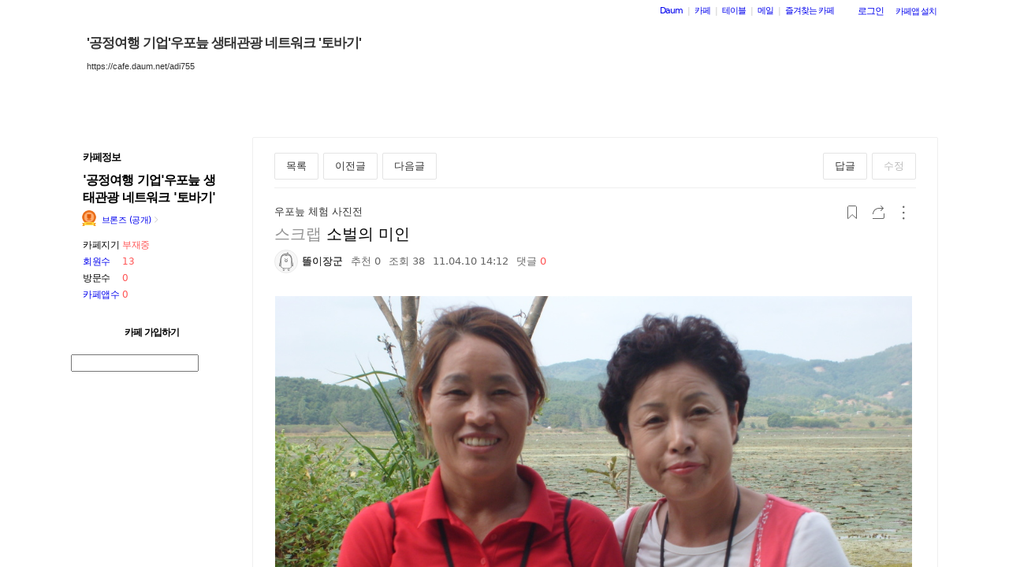

--- FILE ---
content_type: text/javascript
request_url: https://t1.daumcdn.net/mapjsapi/bundle/plusmap/prod/plusmap.view.js
body_size: 18320
content:
(function(){var __webpack_modules__={781:function(t,e,n){var o=n(422),i=.0625;t.exports=function(t){var e=function(e){function n(t){var e={},n=t?t.split(/\.|-|_/):["0","0","0"];return e.info=n.join("."),e.major=n[0]||"0",e.minor=n[1]||"0",e.patch=n[2]||"0",e}return{ua:e=(e||t.navigator.userAgent).toString().toLowerCase(),browser:function(t){var e={},o=/(dolfin)[ \/]([\w.]+)/.exec(t)||/(chrome)[ \/]([\w.]+)/.exec(t)||/(opera)(?:.*version)?[ \/]([\w.]+)/.exec(t)||/(webkit)(?:.*version)?[ \/]([\w.]+)/.exec(t)||/(msie) ([\w.]+)/.exec(t)||t.indexOf("compatible")<0&&/(mozilla)(?:.*? rv:([\w.]+))?/.exec(t)||["","unknown"];return"webkit"===o[1]?o=/(iphone|ipad|ipod)[\S\s]*os ([\w._\-]+) like/.exec(t)||/(android)[ \/]([\w._\-]+);/.exec(t)||[o[0],"safari",o[2]]:"mozilla"===o[1]?/trident/.test(t)?o[1]="msie":o[1]="firefox":/polaris|natebrowser|([010|011|016|017|018|019]{3}\d{3,4}\d{4}$)/.test(t)&&(o[1]="polaris"),e[o[1]]=!0,e.name=o[1],e.version=n(o[2]),e}(e),platform:function(t){return function(t){if(t.match(/linux|windows (nt|98)|macintosh/)&&!t.match(/android|mobile|polaris|lgtelecom|uzard|natebrowser|ktf;|skt;/))return!0;return!1}(t)?"pc":function(t){if(t.match(/ipad/)||t.match(/android/)&&!t.match(/mobi|mini|fennec/))return!0;return!1}(t)?"tablet":function(t){return!!t.match(/ip(hone|od)|android.+mobile|windows (ce|phone)|blackberry|bb10|symbian|webos|firefox.+fennec|opera m(ob|in)i|polaris|iemobile|lgtelecom|nokia|sonyericsson|dolfin|uzard|natebrowser|ktf;|skt;/)}(t)?"mobile":""}(e),os:function(t){var e={},o=/(iphone|ipad|ipod)[\S\s]*os ([\w._\-]+) like/.exec(t)||/(android)[ \/]([\w._\-]+);/.exec(t)||!!/android/.test(t)&&["","android","0.0.0"]||!!/polaris|natebrowser|([010|011|016|017|018|019]{3}\d{3,4}\d{4}$)/.test(t)&&["","polaris","0.0.0"]||/(windows)(?: nt | phone(?: os){0,1} | )([\w._\-]+)/.exec(t)||!!/(windows)/.test(t)&&["","windows","0.0.0"]||/(mac) os x ([\w._\-]+)/.exec(t)||!!/(linux)/.test(t)&&["","linux","0.0.0"]||!!/webos/.test(t)&&["","webos","0.0.0"]||/(bada)[ \/]([\w._\-]+)/.exec(t)||!!/bada/.test(t)&&["","bada","0.0.0"]||!!/(rim|blackberry|bb10)/.test(t)&&["","blackberry","0.0.0"]||["","unknown","0.0.0"];return"iphone"===o[1]||"ipad"===o[1]||"ipod"===o[1]?o[1]="ios":"windows"===o[1]&&"98"===o[2]&&(o[2]="0.98.0"),e[o[1]]=!0,e.name=o[1],e.version=n(o[2]),e}(e),app:function(t){var e={},o=/(crios)[ \/]([\w.]+)/.exec(t)||/(daumapps)[ \/]([\w.]+)/.exec(t)||["",""];return o[1]?(e.isApp=!0,e.name=o[1],e.version=n(o[2])):e.isApp=!1,e}(e)}}(),n=function(){var n=e,o=n.os,i=["firefox","opr","fb_iab"];function a(e){t.location.href=e}function s(t,e,n){var o=(new Date).getTime();return setTimeout((function(){var i=(new Date).getTime();r()&&i-o<t+100&&n(e)}),t)}function r(){for(var t=["hidden","webkitHidden"],e=0,n=t.length;e<n;e++)if("undefined"!==document[t[e]])return!document[t[e]];return!0}function l(t){setTimeout((function(){(function(t){var e=document.createElement("iframe");return e.id=t,e.style.border="none",e.style.width="0",e.style.height="0",e.style.display="none",e.style.overflow="hidden",document.body.appendChild(e),e}("appLauncher")).src=t}),100)}return function(e){var p,c,d,u="function"==typeof e.willInvokeApp?e.willInvokeApp:function(){},h="function"==typeof e.onAppMissing?e.onAppMissing:a,m="function"==typeof e.onUnsupportedEnvironment?e.onUnsupportedEnvironment:function(){};u(),o.android?(c=n.browser.chrome&&+n.browser.version.major>=25,d=new RegExp(i.join("|"),"i"),c&&!d.test(n.ua)&&e.intentURI&&!e.useUrlScheme?function(t){n.browser.chrome?e():setTimeout(e,100);function e(){top.location.href=t}}(e.intentURI):e.storeURL&&(p=e.urlScheme,s(300,e.storeURL,h),l(p))):o.ios&&e.storeURL?function(e,o,i){var a=s(2e3,o,i);parseInt(n.os.version.major,10)<8?function(e){t.addEventListener("pagehide",(function n(){r()&&(clearTimeout(e),t.removeEventListener("pagehide",n))}))}(a):function(t){document.addEventListener("visibilitychange",(function e(){r()&&(clearTimeout(t),document.removeEventListener("visibilitychange",e))}))}(a);parseInt(n.os.version.major,10)>8&&n.os.ios?function(e){t.top.location.href=e}(e):l(e)}(e.urlScheme,e.storeURL,h):setTimeout((function(){m()}),100)}}();function a(e){var n=t.jQuery||t.tjQuery;if(e){var o=Object.prototype.toString.call(e).toLowerCase();if("[object array]"===o||"[object nodelist]"===o||"[object htmlcollection]"===o||n&&e instanceof n)return!0}return!1}function s(t){return t.replace(/\s*((\S+\s*)*)/,"$1").replace(/((\s*\S+)*)\s*/,"$1")}function r(t){return decodeURIComponent(t.replace(/\+/g,"%20"))}var l={isTouch:"ontouchstart"in window,on:function(t,e,n){t&&t.addEventListener?t.addEventListener(e,n,!1):t&&t.attachEvent?t.attachEvent("on"+e,n):t&&(t["on"+e]=n)},off:function(t,e,n){t&&t.removeEventListener?t.removeEventListener(e,n,!1):t&&t.detachEvent?t.detachEvent("on"+e,n):t&&(t["on"+e]=null)},preventDefault:function(t){t.preventDefault?t.preventDefault():t.returnValue=!1},stopPropagation:function(t){t.stopPropagation?t.stopPropagation():t.cancelBubble=!0},onTouch:function(t,e){var n=e.start,o=e.move,i=e.end,a=!1,s=!1,r=this,l=-1,p=-1;t&&(this.on(t,"touchstart",(function(t){r.stopPropagation(t);var e=t.changedTouches[0];l=e.pageX,p=e.pageY,a=!0,n&&"function"==typeof n&&n(t)})),this.on(t,"touchmove",(function(t){r.stopPropagation(t);var e=t.changedTouches[0],n=Math.abs(l-e.pageX),i=Math.abs(p-e.pageY);(n>=10||i>=10)&&(s=!0,o&&"function"==typeof o&&o(t))})),this.on(t,"touchend",(function(t){r.stopPropagation(t),a&&!s?(a=!1,i&&"function"==typeof i&&i(t)):(a=!1,s=!1)})))}},p=function(){function t(t,e){var n,o,i,a,s,r,l={src:"//t1.daumcdn.net/localimg/localimages/07/2012/img/marker_p.png",offsetX:14,offsetY:38,width:40,height:42};for(n=0,o=e.length;n<o;n++)if((i=e[n]).styleid===t){a=i.stylebody[0],s=parseInt(a.shiftX,10),r=parseInt(a.shiftY,10),a.url.indexOf("https://")>-1&&(l.src=a.url,l.offsetX=s<0?-s:s,l.offsetY=r<0?-r:r,l.width=a.width,l.height=a.height);break}return l}return{convertSketchInfoToGraphicInfo:function(t){return[]},convertSymbolInfoToMarkInfo:function(e,n){var o,i,a,s=[];for(o=0,i=e.length;o<i;o++)a=e[o],s.push({content:a.label,clickable:a.isClickable,coordinate:"congnamul",draggable:a.isMove,x:a.x,y:a.y,icon:t(a.styleid,n)});return s},convertV1DataToV3Data:function(t,e){var n;for(n in e)e.hasOwnProperty(n)&&(t[n]=e[n])}}}();var c,d=(c={},{setSource:function(t){for(var e in t)t.hasOwnProperty(e)&&(c[e]=t[e])},getLayout:function(t,e){return o.render(c[t],e)}}),u={PC:"pc",MOBILE:"mobile"},h=function(){var t=new Image(1,1),e="";var n=function(t){return"viewer"===(t=t.toLowerCase())?"plusmap_viewer_click":null},o=function(){return(new Date).getTime()+Math.ceil(2147483647*Math.random())};function i(i,a){var s=n(i),r=o();t.src="https://stlog1-local.kakao.com/logcollector/log/map?type="+s+"&servicefrom="+e+"&click="+a+"&dummy="+r}return{setPlatform:function(t){t===u.PC?e="pc":t===u.MOBILE&&(e="mweb")},sendRoadviewClick:function(){i("viewer","roadview")},sendStoreviewClick:function(){i("viewer","storeview")},sendRouteClick:function(){i("viewer","route")},sendGoToAppClick:function(){i("viewer","gotomap")},sendCallClick:function(){i("viewer","call")},sendLockClick:function(){i("viewer","lock")},sendUnLockClick:function(){i("viewer","unlock")},sendReturnMapClick:function(){i("viewer","returnmap")},sendBigmapClick:function(){i("viewer","bigmap")}}}(),m={PROTOCOL:"https:"===location.protocol?"https:":"http:"};return{userAgent:e,isIE:function(t){return!!e.browser.msie&&(!t||function(t){if(a(t)){for(var n=0,o=t.length;n<o;n++)if(t[n]===e.browser.version.major)return!0}else if(t===e.browser.version.major)return!0;return!1}(t))},isArray:a,trim:s,extend:function(){if(0===arguments.length)return null;var t=Array.prototype.slice.call(arguments),e=t.shift(),n=t.slice(0);if(n.length>=1)for(var o=0,i=n.length;o<i;o++){var a=n[o];for(var s in a)a.hasOwnProperty(s)&&(e[s]=a[s])}return e},hasClass:function(t,e){var n=!1;if(""!==t)for(var o=t.split(" "),i=0,a=o.length;i<a;++i)if(s(o[i])===s(e)){n=!0;break}return n},gotoApp:function(t){if(e.os.android||e.os.ios){t.indexOf("?")>-1?t+="&referer=mplusmapviewer":t+="?referer=mplusmapviewer";n({urlScheme:"daummaps://"+t,intentURI:"intent://"+t+"#Intent;scheme=daummaps;package=net.daum.android.map;end",storeURL:e.os.ios?"http://itunes.apple.com/kr/app/id304608425":"market://details?id=net.daum.android.map",appName:"다음지도앱"})}else alert("지도 어플리케이션을 지원하지 않는 단말입니다.")},decode:r,parseQueryString:function(t){for(var e={},n=t.split("&"),o=null,i=0,a=n.length;i<a;i++){var s=(o=n[i]).indexOf("=");e[r(o.slice(0,s))]=r(o.slice(s+1))}return e},event:l,convertV1toV2:function(t,e){e.markInfo=p.convertSymbolInfoToMarkInfo(e.symbolInfo,e.styleInfo),e.graphicInfo=p.convertSketchInfoToGraphicInfo(e.sketchInfo),e.roadviewInfo=[];var n=e.mapScale>5?80:e.mapScale/i;p.convertV1DataToV3Data(t,{map_type:t.map_type||"TYPE_MAP",map_hybrid:t.map_hybrid||!1,map_level:n>14?n/10:n}),p.convertV1DataToV3Data(e,{mapLevel:n>14?n/10:n,coordinate:"congnamul"}),delete e.symbolInfo,delete e.styleInfo},calibrateV2MapInfoData:function(t){if(t&&(t.coordinate||(t.coordinate=t.version?"wcongnamul":"congnamul"),t.markInfo))for(var e=t.markInfo,n=0;n<e.length;++n){var o=e[n];o.coordinate||(o.coordinate=t.coordinate),o.icon&&o.icon.src&&o.icon.src.indexOf("http://cafeimg.daum-img.net")>-1&&(o.icon.src="//t1.daumcdn.net/localimg/localimages/07/2012/img/marker_p.png",o.icon.offsetX=14,o.icon.offsetY=38,o.icon.width=40,o.icon.height=42)}},getStandMarkerInfo:function(t,e){var n=null,o="",i="",a=e.markInfo&&e.markInfo[0];return a&&"standPlace"===a.markerType?(n=new daum.maps.Coords(a.x,a.y),o=t.confirmid||a.confirmid||"",i=a.content||t.title||""):a&&void 0===a.markerType&&(void 0!==a.isClose&&!a.isClose&&void 0!==a.isDrag&&!a.isDrag||a.infowindow&&/^<strong>.*<\/strong>$/.test(s(a.infowindow.contents)))?(n="congnamul"===a.coordinate?new daum.maps.Congnamul(a.x,a.y).toCoords():new daum.maps.Coords(a.x,a.y),o=t.confirmid||"",i=t.title||""):(n="congnamul"===e.coordinate?new daum.maps.Congnamul(t.mapX,t.mapY).toCoords():new daum.maps.Coords(t.mapX,t.mapY),i=t.title||""),{position:n,confirmId:o,title:i}},template:d,PLATFORM:u,log:h,FLAG:m,DEFAULT_MAP_SCALE:i}}},14:function(t,e,n){var o=n(422);t.exports=function(t,e){var n=e.common;return{MarkInfo:function(){var e="padding:2px 5px 0px 5px;background-color:#fff;border:1px solid #454545;-webkit-border-radius:4px;border-radius:4px;position:absolute;white-space:nowrap;left:18px;top:-32px;font-weight:bold;letter-spacing:-1px;font-family:Gulim,굴림,sans-serif;font-size:12px;max-width:none;",i="padding:2px 5px 0px 5px;background-color:#fff;border:1px solid #454545;-webkit-border-radius:4px;border-radius:4px;position:absolute;white-space:nowrap;left:11px;top:-21px;letter-spacing:-1px;font-family:Gulim,굴림,sans-serif;font-size:12px;max-width:none;",a="padding:2px 5px 0px 5px;background-color:#fff;border:1px solid #454545;-webkit-border-radius:4px;border-radius:4px;position:absolute;white-space:nowrap;left:11px;top:-30px;letter-spacing:-1px;font-family:Gulim,굴림,sans-serif;font-size:12px;max-width:none;",s="left:22px;top:-48px;",r="left:14px;top:-24px;",l={style_infoContents:"position:absolute;white-space:nowrap;letter-spacing:-4px;font-size:0;left:23px;top:-53px;",style_infoContents_cap:"display:inline-block;width:8px;height:21px;overflow:hidden;background-image: url(//t1.daumcdn.net/localimg/localimages/07/2012/attach/pc_img/ico_marker1_150318.png);background-repeat: no-repeat;",style_infoContents_left:"background-position: 0px 0px;",style_infoContents_right:"background-position: -25px 0px;",style_infoContents_content:"display: inline-block; vertical-align: top;height:21px;background-image:url(//t1.daumcdn.net/localimg/localimages/07/2012/attach/pc_img/edit_line.png);background-repeat: repeat-x;",style_markertype_boardPosition:"",style_markertype_contentViewText:"",style_markertype_viewText:"",style_infoContents_v1_placemarker:"left:18px;top:-30px;",style_infoContents_v1_placegraphic:"left:13px;top:-21px;",style_infoContents_v2_placemarker:"left:22px;top:-48px;",style_infoContents_v2_placegraphic:"left:14px;top:-24px;",style_infoContents_legacy:"top:-28px;",style_content_innerContent:"position:relative;vertical-align:top;outline:0;border:0;margin:0;padding:0;",style_content_viewtext:"display:inline-block;letter-spacing:-1px;top:0;margin-top:5px;font-style:normal;font-size: 12px;height:15px;line-height:12px !important;cursor:default;color:#222;",style_content_btncomm:"top: 0;overflow: hidden;text-indent: -9999px;width: 7px;height: 7px;",style_content_btnhide:"display:inline-block;top:0;right:-3px;margin-top: 7px;margin-left: 5px;margin-right:2px;background:url(//t1.daumcdn.net/localimg/localimages/07/2012/attach/pc_img/tool_x.png) no-repeat;cursor: pointer;",style_placemarker_viewtext:"font-weight:bold;",style_placemarker_content_viewtext:'font-size:12px;line-height:13px;font-family:gulim,"굴림", sans-serif;font-weight:bold;',style_placegraphic_content_viewtext:'font-size:11px;line-height:13px;font-family:dotum,"돋움", sans-serif;'},p='<div style="{{style_infoContents}}{{style_markertype_boardPosition}}"><span style="{{style_infoContents_cap}}{{style_infoContents_left}}"></span><span style="{{style_infoContents_content}}"><span style="{{style_content_innerContent}}{{style_content_viewtext}}{{style_markertype_contentViewText}}">{{content}}</span><button style="{{style_content_innerContent}}{{style_content_btncomm}}{{style_content_btnhide}}" class="btn_hide" title="닫기">닫기</button></span><span style="{{style_infoContents_cap}}{{style_infoContents_right}}"></span></div>',c='<div style="{{boardStyle}}">{{content}}</div>';function d(t,n,o){var l="";return t?(l=e,o&&2===o&&(l+=s)):t||n?l=a:(l=i,o&&2===o&&(l+=r)),l}function u(e,i,a,s){var r=null;if(a.infowindow&&a.infowindow.contents){var u=t.createElement("div");/^<strong>.*<\/strong>$/.test(n.trim(a.infowindow.contents))?u.style.margin="2px 20px 5px 5px":u.style.marginRight="15px",u.innerHTML=a.infowindow.contents;var h=new kakao.maps.InfoWindow({position:e.getPosition(),content:u,removable:!0,offset:new kakao.maps.Size(12,0),disableAutoPan:!0});h.open(i,e),r=h}else if(a.content&&""!==a.content||a.label&&""!==a.label){var m=new kakao.maps.Billboard({position:e.getPosition(),xAnchor:0,yAnchor:a.markerType?0:1,zIndex:1e3,clickable:!0,map:i}),f="standPlace"===a.markerType,y=!(!a.label&&""!==a.label),_=t.createElement("div");if(s===n.PLATFORM.PC){var g=n.extend(l,function(t,e,n){var o="",i="",a="";return t?(o=l.style_infoContents_v1_placemarker,n&&2===n&&(o+=l.style_infoContents_v2_placemarker),i=l.style_placemarker_content_viewtext,a=l.style_placemarker_viewtext):t||e?o=l.style_infoContents_legacy:(o=l.style_infoContents_v1_placegraphic,n&&2===n&&(o+=l.style_infoContents_v2_placegraphic),i=l.style_placegraphic_content_viewtext),{style_markertype_boardPosition:o,style_markertype_contentViewText:i,style_markertype_viewText:a}}(f,y,a.version),{content:a.content||a.label});_.innerHTML=o.render(p,g)}else s===n.PLATFORM.MOBILE&&(_.innerHTML=o.render(c,{content:a.content||a.label,boardStyle:d(f,y,a.version)}));m.setContent(_),m.wrapper=_.parentNode,m.setVisible(!0),r=m}return r}function h(t,e,n){this.version=n,this.data=t,this.marker=null,this.board=null,this.platform=e,this.isClick=!0,this.status="open",this.willExecuteEvent={}}return h.prototype={setEventBinder:function(t,e){return t&&"function"==typeof t&&(this.willExecuteEvent.binder=t,this.willExecuteEvent.byRef=e||null,this.willExecuteEvent.isExcute=!1),this._excuteEventBinder(),this},_excuteEventBinder:function(){var t=this.willExecuteEvent;t.binder&&!t.isExcute&&(t.binder.apply(t.byRef,[this.marker,this.board,{isClick:this.isClick,status:this.status}]),t.isExcute=!0)},render:function(t){var e=this.data;return this.version?e.version=this.version:e.version=null,this.marker=function(t,e){var n="congnamul"===t.coordinate?new kakao.maps.Congnamul(t.x,t.y).toCoords():new kakao.maps.Coords(t.x,t.y),o=t.markerImage||t.icon,i={offsetX:o.offsetX<0?-o.offsetX:o.offsetX,offsetY:o.offsetY<0?-o.offsetY:o.offsetY},a=new kakao.maps.Marker({position:n,image:new kakao.maps.MarkerImage((o.url||o.src).replace("http://","https://"),new kakao.maps.Size(o.width,o.height),{offset:new kakao.maps.Point(i.offsetX,i.offsetY),spriteSize:void 0!==o.spriteWidth&&new kakao.maps.Size(o.spriteWidth,o.spriteHeight),spriteOrigin:void 0!==o.spriteOriginX&&new kakao.maps.Point(o.spriteOriginX,o.spriteOriginY)}),map:e});return a.setDraggable(!1),a}(e,t),this.board=u(this.marker,t,e,this.platform),this._excuteEventBinder(),this}},h}(),GraphicInfo:function(){function t(t){var e=t;return e&&n.userAgent.os.android&&parseInt(n.userAgent.browser.version.major,10)<=2&&(e="#ffffff"),e}function e(e,n){var o=function(e){return{strokeWeight:e.strokeWeight,strokeColor:e.strokeColor,strokeOpacity:e.strokeOpacity,strokeStyle:e.strokeStyle||"solid",fillColor:t(e.fillColor||e.fillColor1),fillOpacity:e.fillOpacity||""}}(n.options||n);if("rect"===e||"rectangle"===e)return o.bounds=new kakao.maps.CoordsBounds(new kakao.maps.Coords(n.sPoint.x,n.sPoint.y),new kakao.maps.Coords(n.ePoint.x,n.ePoint.y)),new kakao.maps.Rectangle(o);if("circle"===e||"ellipse"===e)return o.center=o.center=new kakao.maps.Coords(n.sPoint.x+n.ePoint.x>>1,n.sPoint.y+n.ePoint.y>>1),o.rx=.2*Math.abs(n.sPoint.x-n.ePoint.x),o.ry=.2*Math.abs(n.sPoint.y-n.ePoint.y),new kakao.maps.Ellipse(o);if("polyline"===e||"arrow"===e){o.path=[];for(var i,a=0,s=n.points.length;a<s;a++)i=n.points[a],o.path.push(new kakao.maps.Coords(i.x,i.y));return"polyline"===e?(o.startArrow="classic"===n.options.startarrow,o.endArrow="classic"===n.options.endarrow):o.endArrow=!n.options.endArrow||n.options.endArrow,new kakao.maps.Polyline(o)}}function o(t){this.data=t,this.type=t.type.toLowerCase(),this.graphic=null}return o.prototype={render:function(t){return this.graphic=e(this.type,this.data),this.graphic.setMap(t),this}},o}(),RoadviewInfo:function(){var e="roadview",o="storeview",i=new kakao.maps.RoadviewClient;function a(t,i,a,s){var r=a.getPosition(),l=a.getViewpoint(),p={panoId:a.getPanoId(),storeId:s.storeId,panoX:r.getX(),panoY:r.getY(),pan:l.pan,tilt:l.tilt,zoom:l.zoom};p&&(t===e?n.extend(i,{panoId:p.panoId,panoX:p.panoX,panoY:p.panoY,pan:p.pan,tilt:p.tilt,zoom:p.zoom}):t===o&&n.extend(i,{storeId:s.storeId||"",storePanoId:p.panoId,storePanoX:p.panoX,storePanoY:p.panoY,storePan:p.pan,storeTilt:p.tilt,storeZoom:p.zoom}))}function s(t,e){this.platform=e,this.data=t,this.willExecuteEvent={},this.rvObj=null,this.lastRoadviewData={},this.lastStoreviewData={},this.currentViewType=""}return s.prototype={setEventBinder:function(t,e){return t&&"function"==typeof t&&(this.willExecuteEvent.binder=t,this.willExecuteEvent.byRef=e||null,this.willExecuteEvent.isExcute=!1),this._excuteEventBinder(),this},_excuteEventBinder:function(){var t=this.willExecuteEvent;t.binder&&!t.isExcute&&(t.binder.apply(t.byRef,[this.rvObj]),t.isExcute=!0)},render:function(e){return this.rvObj||(this.rvObj=function(e){return new kakao.maps.Roadview(t.getElementById(e))}(e)),this._excuteEventBinder(),this},getCurrentViewType:function(){return this.currentViewType},show:function(t){var n,a,s,r=this.data;try{this.rvObj&&this.rvObj.send("show"),t===e?(r=this.lastRoadviewData.panoId?this.lastRoadviewData:r,n=this.rvObj,a={panoId:r.panoId,panoX:r.panoX,panoY:r.panoY,pan:r.pan,tilt:r.tilt,zoom:r.zoom},s=new kakao.maps.Coords(a.panoX,a.panoY),i.getNearestPanoId(s,50,(function(t){n.setViewpoint({pan:a.pan||0,tilt:a.tilt||0,zoom:a.zoom||0}),n.setPanoId(t,s),n.relayout()})),this.currentViewType=e):t===o&&(r=this.lastStoreviewData.storePanoId?this.lastStoreviewData:r,function(t,e){e.storePanoId?t.setStoreId(e.storeId,e.storePanoId):t.setStoreId(e.storeId),setTimeout((function(){t.setViewpoint({pan:e.storePan,tilt:e.storeTilt,zoom:e.storeZoom})}),300),t&&t.relayout()}(this.rvObj,{storeId:r.storeId,storePanoId:r.storePanoId,storePan:r.storePan,storeTilt:r.storeTilt,storeZoom:r.storeZoom}),this.currentViewType=o)}catch(t){}},hide:function(){var t;(t=this.rvObj)&&t.send("hide");var n=this.currentViewType===e?this.lastRoadviewData:this.lastStoreviewData;a(this.currentViewType,n,this.rvObj,this.data)},saveLastData:function(t){t===e?a(t,this.lastRoadviewData,this.rvObj,this.data):t===o&&a(t,this.lastStoreviewData,this.rvObj,this.data)}},s}()}}},888:function(){null==window.console&&(window.console={log:function(){},assert:function(){},info:function(){},time:function(){},warn:function(){},debug:function(){}})},233:function(){function _typeof(t){return _typeof="function"==typeof Symbol&&"symbol"==typeof Symbol.iterator?function(t){return typeof t}:function(t){return t&&"function"==typeof Symbol&&t.constructor===Symbol&&t!==Symbol.prototype?"symbol":typeof t},_typeof(t)}var JSON;JSON||(JSON={}),function(){"use strict";function f(t){return t<10?"0"+t:t}"function"!=typeof Date.prototype.toJSON&&(Date.prototype.toJSON=function(t){return isFinite(this.valueOf())?this.getUTCFullYear()+"-"+f(this.getUTCMonth()+1)+"-"+f(this.getUTCDate())+"T"+f(this.getUTCHours())+":"+f(this.getUTCMinutes())+":"+f(this.getUTCSeconds())+"Z":null},String.prototype.toJSON=Number.prototype.toJSON=Boolean.prototype.toJSON=function(t){return this.valueOf()});var cx=/[\u0000\u00ad\u0600-\u0604\u070f\u17b4\u17b5\u200c-\u200f\u2028-\u202f\u2060-\u206f\ufeff\ufff0-\uffff]/g,escapable=/[\\\"\x00-\x1f\x7f-\x9f\u00ad\u0600-\u0604\u070f\u17b4\u17b5\u200c-\u200f\u2028-\u202f\u2060-\u206f\ufeff\ufff0-\uffff]/g,gap,indent,meta={"\b":"\\b","\t":"\\t","\n":"\\n","\f":"\\f","\r":"\\r",'"':'\\"',"\\":"\\\\"},rep;function quote(t){return escapable.lastIndex=0,escapable.test(t)?'"'+t.replace(escapable,(function(t){var e=meta[t];return"string"==typeof e?e:"\\u"+("0000"+t.charCodeAt(0).toString(16)).slice(-4)}))+'"':'"'+t+'"'}function str(t,e){var n,o,i,a,s,r=gap,l=e[t];switch(l&&"object"===_typeof(l)&&"function"==typeof l.toJSON&&(l=l.toJSON(t)),"function"==typeof rep&&(l=rep.call(e,t,l)),_typeof(l)){case"string":return quote(l);case"number":return isFinite(l)?String(l):"null";case"boolean":case"null":return String(l);case"object":if(!l)return"null";if(gap+=indent,s=[],"[object Array]"===Object.prototype.toString.apply(l)){for(a=l.length,n=0;n<a;n+=1)s[n]=str(n,l)||"null";return i=0===s.length?"[]":gap?"[\n"+gap+s.join(",\n"+gap)+"\n"+r+"]":"["+s.join(",")+"]",gap=r,i}if(rep&&"object"===_typeof(rep))for(a=rep.length,n=0;n<a;n+=1)"string"==typeof rep[n]&&(i=str(o=rep[n],l))&&s.push(quote(o)+(gap?": ":":")+i);else for(o in l)Object.prototype.hasOwnProperty.call(l,o)&&(i=str(o,l))&&s.push(quote(o)+(gap?": ":":")+i);return i=0===s.length?"{}":gap?"{\n"+gap+s.join(",\n"+gap)+"\n"+r+"}":"{"+s.join(",")+"}",gap=r,i}}"function"!=typeof JSON.stringify&&(JSON.stringify=function(t,e,n){var o;if(gap="",indent="","number"==typeof n)for(o=0;o<n;o+=1)indent+=" ";else"string"==typeof n&&(indent=n);if(rep=e,e&&"function"!=typeof e&&("object"!==_typeof(e)||"number"!=typeof e.length))throw new Error("JSON.stringify");return str("",{"":t})}),"function"!=typeof JSON.parse&&(JSON.parse=function(text,reviver){var j;function walk(t,e){var n,o,i=t[e];if(i&&"object"===_typeof(i))for(n in i)Object.prototype.hasOwnProperty.call(i,n)&&(void 0!==(o=walk(i,n))?i[n]=o:delete i[n]);return reviver.call(t,e,i)}if(text=String(text),cx.lastIndex=0,cx.test(text)&&(text=text.replace(cx,(function(t){return"\\u"+("0000"+t.charCodeAt(0).toString(16)).slice(-4)}))),/^[\],:{}\s]*$/.test(text.replace(/\\(?:["\\\/bfnrt]|u[0-9a-fA-F]{4})/g,"@").replace(/"[^"\\\n\r]*"|true|false|null|-?\d+(?:\.\d*)?(?:[eE][+\-]?\d+)?/g,"]").replace(/(?:^|:|,)(?:\s*\[)+/g,"")))return j=eval("("+text+")"),"function"==typeof reviver?walk({"":j},""):j;throw new SyntaxError("JSON.parse")})}()},422:function(t,e,n){var o,i,a;function s(t){return s="function"==typeof Symbol&&"symbol"==typeof Symbol.iterator?function(t){return typeof t}:function(t){return t&&"function"==typeof Symbol&&t.constructor===Symbol&&t!==Symbol.prototype?"symbol":typeof t},s(t)}a=function(){function t(t){return t.replace(/[\-\[\]{}()*+?.,\\\^$|#\s]/g,"\\$&")}function e(t){this.tail=this.string=t,this.pos=0}function n(t,e){this.view=t,this.parent=e,this.clearCache()}function o(){this.clearCache()}function i(t){for(var e,n=t[3],o=n;(e=t[4])&&e.length;)o=(t=e[e.length-1])[3];return[n,o]}function a(t){function e(t,e,o){if(!n[t]){var i=a(e);n[t]=function(t,e){return i(t,e,o)}}return n[t]}var n={};return function(n,o,a){for(var s,r,l="",p=0,c=t.length;p<c;++p)switch((s=t[p])[0]){case"#":r=a.slice.apply(a,i(s)),l+=n._section(s[1],o,r,e(p,s[4],a));break;case"^":l+=n._inverted(s[1],o,e(p,s[4],a));break;case">":l+=n._partial(s[1],o);break;case"&":l+=n._name(s[1],o);break;case"name":l+=n._escaped(s[1],o);break;case"text":l+=s[1]}return l}}function r(e){if(2!==e.length)throw Error("Invalid tags: "+e.join(" "));return[RegExp(t(e[0])+"\\s*"),RegExp("\\s*"+t(e[1]))]}var l={name:"mustache.js",version:"0.7.0",tags:["{{","}}"]};l.Scanner=e,l.Context=n,l.Writer=o;var p=/\s*/,c=/\s+/,d=/\S/,u=/\s*=/,h=/\s*\}/,m=/#|\^|\/|>|\{|&|=|!/,f=Array.isArray||function(t){return"[object Array]"===Object.prototype.toString.call(t)},y={"&":"&amp;","<":"&lt;",">":"&gt;",'"':"&quot;","'":"&#39;","/":"&#x2F;"};l.escape=function(t){return String(t).replace(/[&<>"'\/]/g,(function(t){return y[t]}))},e.prototype.eos=function(){return""===this.tail},e.prototype.scan=function(t){return(t=this.tail.match(t))&&0===t.index?(this.tail=this.tail.substring(t[0].length),this.pos+=t[0].length,t[0]):""},e.prototype.scanUntil=function(t){var e=this.tail.search(t);switch(e){case-1:t=this.tail,this.pos+=this.tail.length,this.tail="";break;case 0:t="";break;default:t=this.tail.substring(0,e),this.tail=this.tail.substring(e),this.pos+=e}return t},n.make=function(t){return t instanceof n?t:new n(t)},n.prototype.clearCache=function(){this._cache={}},n.prototype.push=function(t){return new n(t,this)},n.prototype.lookup=function(t){if(!(i=this._cache[t])){if("."===t)i=this.view;else for(var e=this;e;){if(0<t.indexOf("."))for(var n=t.split("."),o=0,i=e.view;i&&o<n.length;)i=i[n[o++]];else i=e.view[t];if(null!=i)break;e=e.parent}this._cache[t]=i}return"function"==typeof i&&(i=i.call(this.view)),i},o.prototype.clearCache=function(){this._cache={},this._partialCache={}},o.prototype.compile=function(t,e){return this._compile(this._cache,t,t,e)},o.prototype.compilePartial=function(t,e,n){return this._compile(this._partialCache,t,e,n)},o.prototype.render=function(t,e,n){return this.compile(t)(e,n)},o.prototype._compile=function(t,e,o,i){if(!t[e]){var s=a(i=l.parse(o,i)),r=this;t[e]=function(t,e){if(e)if("function"==typeof e)r._loadPartial=e;else for(var i in e)r.compilePartial(i,e[i]);return s(r,n.make(t),o)}}return t[e]},o.prototype._section=function(t,e,n,o){switch(s(t=e.lookup(t))){case"object":if(f(t)){n="";for(var i=0,a=t.length;i<a;++i)n+=o(this,e.push(t[i]));return n}return t?o(this,e.push(t)):"";case"function":var r=this;return t.call(e.view,n,(function(t){return r.render(t,e)}))||"";default:if(t)return o(this,e)}return""},o.prototype._inverted=function(t,e,n){return!(t=e.lookup(t))||f(t)&&0===t.length?n(this,e):""},o.prototype._partial=function(t,e){!(t in this._partialCache)&&this._loadPartial&&this.compilePartial(t,this._loadPartial(t));var n=this._partialCache[t];return n?n(e):""},o.prototype._name=function(t,e){var n=e.lookup(t);return"function"==typeof n&&(n=n.call(e.view)),null==n?"":String(n)},o.prototype._escaped=function(t,e){return l.escape(this._name(t,e))},l.parse=function(n,o){for(var i,a,s,f=r(o=o||l.tags),y=new e(n),_=[],g=[],v=!1,w=!1;!y.eos();){if(i=y.pos,s=y.scanUntil(f[0]))for(var x=0,b=s.length;x<b;++x)if(a=s.charAt(x),RegExp.prototype.test.call(d,a)?w=!0:g.push(_.length),_.push(["text",a,i,i+1]),i+=1,"\n"===a){if(v&&!w)for(;g.length;)_.splice(g.pop(),1);else g=[];w=v=!1}if(i=y.pos,!y.scan(f[0]))break;if(v=!0,a=y.scan(m)||"name",y.scan(p),"="===a?(s=y.scanUntil(u),y.scan(u),y.scanUntil(f[1])):"{"===a?(s=RegExp("\\s*"+t("}"+o[1])),s=y.scanUntil(s),y.scan(h),y.scanUntil(f[1]),a="&"):s=y.scanUntil(f[1]),!y.scan(f[1]))throw Error("Unclosed tag at "+y.pos);_.push([a,s,i,y.pos]),"name"!==a&&"{"!==a&&"&"!==a||(w=!0),"="===a&&(f=r(o=s.split(c)))}var k;for(y=0;y<_.length;++y)f=_[y],k&&"text"===k[0]&&"text"===f[0]?(k[1]+=f[1],k[3]=f[3],_.splice(y--,1)):k=f;for(v=k=[],f=[],g=0;g<_.length;++g)switch((y=_[g])[0]){case"#":case"^":y[4]=[],f.push(y),v.push(y),v=y[4];break;case"/":if(0===f.length)throw Error("Unopened section: "+y[1]);if((v=f.pop())[1]!==y[1])throw Error("Unclosed section: "+v[1]);v=0<f.length?f[f.length-1][4]:k;break;default:v.push(y)}if(v=f.pop())throw Error("Unclosed section: "+v[1]);return k};var _=new o;return l.clearCache=function(){return _.clearCache()},l.compile=function(t,e){return _.compile(t,e)},l.compilePartial=function(t,e,n){return _.compilePartial(t,e,n)},l.render=function(t,e,n){return _.render(t,e,n)},l.to_html=function(t,e,n,o){if(t=l.render(t,e,n),"function"!=typeof o)return t;o(t)},l}(),t.exports?t.exports=a:void 0===(i="function"==typeof(o=a)?o.call(e,n,e,t):o)||(t.exports=i)},495:function(t){t.exports=function(t,e,n){var o=n.common,i=n.RenderModule,a=300,s=234,r=new Map,l={style_cont_plusmap:'position:relative;padding:35px 0 30px;border-top:1px solid #e8e8e8;border-bottom:1px solid #e8e8e8;text-align:center;font-family:"맑은고딕", Malgun Gothic, sans-serif;color:#222;',style_cont_plusmap_noborder:'position:relative;padding:35px 0 30px;border-top:0 none;border-bottom:0 none;text-align:center;font-family:"맑은고딕", Malgun Gothic, sans-serif;color:#222;',style_access_text:"display:inline-block;overflow:hidden;position:absolute;left:-9999px;width:1px;height:1px;text-indent:-9999px;font-size:0;line-height:0;opacity:0;",style_tit_store:"font-weight:bold;font-size:24px;line-height:26px;",style_desc_store:"padding-top:14px !important;margin:0;font-size:12px;line-height:20px;letter-spacing:-1px;",style_list_plusmap:"width:215px;padding:20px 0 0 0;margin:0 auto;list-style:none;",style_list_plusmap_li:"display:inline-block;padding:0 15px 0 0 !important;margin:0;position:static;text-indent: 0px",style_list_plusmap_li_lst:"padding:0;text-indent: 0px",style_ico_comm_r1:"overflow:hidden;font-size:0;line-height:0;text-indent:-9999px;background:url("+o.FLAG.PROTOCOL+"//t1.daumcdn.net/localimg/localimages/07/postcode/2015/mobile/m320/ico_comm_05.png) no-repeat 0 0;",style_ico_comm_r1_5:"overflow:hidden;font-size:0;line-height:0;text-indent:-9999px;background:url("+o.FLAG.PROTOCOL+"//t1.daumcdn.net/localimg/localimages/07/postcode/2015/mobile/m480/ico_comm_05.png) no-repeat 0 0;-webkit-background-size:230px 280px;background-size:230px 280px;",style_ico_comm_r2:"overflow:hidden;font-size:0;line-height:0;text-indent:-9999px;background:url("+o.FLAG.PROTOCOL+"//t1.daumcdn.net/localimg/localimages/07/postcode/2015/mobile/m640/ico_comm_05.png) no-repeat 0 0;-webkit-background-size:230px 280px;background-size:230px 280px;",style_link_comm_r1:"overflow:hidden;border:0 none;padding:0;margin:0;background:url("+o.FLAG.PROTOCOL+"//t1.daumcdn.net/localimg/localimages/07/postcode/2015/mobile/m320/ico_comm_05.png) no-repeat 0 0;outline:none;-webkit-tap-highlight-color:rgba(0,0,0,0);",style_link_comm_r1_5:"overflow:hidden;border:0 none;padding:0;margin:0;background:url("+o.FLAG.PROTOCOL+"//t1.daumcdn.net/localimg/localimages/07/postcode/2015/mobile/m480/ico_comm_05.png) no-repeat 0 0;-webkit-background-size:230px 280px;background-size:230px 280px;outline:none;-webkit-tap-highlight-color:rgba(0,0,0,0);",style_link_comm_r2:"overflow:hidden;border:0 none;padding:0;margin:0;background:url("+o.FLAG.PROTOCOL+"//t1.daumcdn.net/localimg/localimages/07/postcode/2015/mobile/m640/ico_comm_05.png) no-repeat 0 0;-webkit-background-size:230px 280px;background-size:230px 280px;outline:none;-webkit-tap-highlight-color:rgba(0,0,0,0);",style_link_call:"display:inline-block;width:54px;height:54px;background-position:0 0;",style_link_search:"display:inline-block;width:54px;height:54px;background-position:-58px 0;",style_link_map:"display:inline-block;width:54px;height:54px;background-position:-116px 0;",style_link_map_ios:"display:inline-block;width:54px;height:54px;background-position:-116px 0;",style_section_map:"position:relative;width:"+a+"px;height:"+s+"px;margin:32px auto 0;",style_mr_wrap:"z-index:1;width:300px;height:234px;",style_btn_roadview:"display:none;position:absolute;top:67px;left:9px;width:50px;height:50px;border:0 none;background-position:0 -170px;z-index:10;cursor:pointer;outline:none;",style_btn_roadview_alone:"display:none;position:absolute;top:9px;left:9px;width:50px;height:50px;border:0 none;background-position:0 -170px;z-index:10;cursor:pointer;outline:none;",style_btn_storeview:"display:none;position:absolute;top:9px;left:9px;width:50px;height:50px;border:0 none;background-position:-60px -170px;z-index:10;cursor:pointer;outline:none;",style_btn_returnmap:"display:none;position:absolute;left:9px;width:50px;height:50px;border:0 none;background-position:-121px -170px;z-index:10;cursor:pointer;outline:none;",style_btn_lock:"display:none;position:absolute;top:13px;right:13px;width:42px;height:42px;border:0 none;z-index:10;border-radius:2px;cursor:pointer;outline:none;",style_btn_lock_r1:"background:url("+o.FLAG.PROTOCOL+"//t1.daumcdn.net/localimg/localimages/07/postcode/320/bt_unlock.png) no-repeat 0 0;",style_btn_lock_r1_5:"background:url("+o.FLAG.PROTOCOL+"//t1.daumcdn.net/localimg/localimages/07/postcode/480/bt_unlock.png) no-repeat 0 0;-webkit-background-size:42px 42px;background-size:42px 42px;",style_btn_lock_r2:"background:url("+o.FLAG.PROTOCOL+"//t1.daumcdn.net/localimg/localimages/07/postcode/640/bt_unlock.png) no-repeat 0 0;-webkit-background-size:42px 42px;background-size:42px 42px;",style_btn_unlock:"display:block;position:absolute;top:13px;right:13px;width:42px;height:42px;border:0 none;z-index:10;border-radius:2px;cursor:pointer;outline:none;-webkit-transition:box-shadow .4s;transition:box-shadow .4s;",style_btn_unlock_r1:"background:url("+o.FLAG.PROTOCOL+"//t1.daumcdn.net/localimg/localimages/07/postcode/320/bt_lock.png) no-repeat 0 0;",style_btn_unlock_r1_5:"background:url("+o.FLAG.PROTOCOL+"//t1.daumcdn.net/localimg/localimages/07/postcode/480/bt_lock.png) no-repeat 0 0;-webkit-background-size:42px 42px;background-size:42px 42px;",style_btn_unlock_r2:"background:url("+o.FLAG.PROTOCOL+"//t1.daumcdn.net/localimg/localimages/07/postcode/640/bt_lock.png) no-repeat 0 0;-webkit-background-size:42px 42px;background-size:42px 42px;",style_ico_lock:"z-index:4;display:none;position:absolute;top:50%;left:50%;width:106px;height:106px;margin:-53px 0 0 -53px;background-position:-120px -60px;opacity:0;-webkit-transition:opacity ease;",style_ico_unlock:"z-index:4;display:none;position:absolute;top:50%;left:50%;width:106px;height:106px;margin:-53px 0 0 -53px;background-position:0 -60px;opacity:0;-webkit-transition:opacity ease;",style_frame_g:"display:block;position:absolute;background-color:#000;opacity:0.1;z-index:2;",style_frame_g_t:"left:0;top:0;width:100%;height:1px;",style_frame_g_l:"left:0;top:0;width:1px;height:100%;",style_frame_g_r:"right:0;top:0;width:1px;height:100%;",style_frame_g_b:"left:0;bottom:0;width:100%;height:1px;",style_mapview:"width:300px;height:234px;",style_roadview:"display:none;width:300px;height:234px",style_map_cover:"display:block;position:absolute;top:0;left:0;width:100%;height:100%;background-color:#fff;opacity:0;z-index:3"};o.template.setSource({mview:'<div id="mviewer_{{viewerIndex}}" style="{{style_cont_plusmap}}"><strong style="{{style_tit_store}}">{{#name}}{{name}}{{/name}}{{^name}}{{address}}{{/name}}</strong>{{#isAddressOrTel}}<p style="{{style_desc_store}}">{{#tel}}<span style="{{style_access_text}}">, 전화번호:</span>{{tel}}{{/tel}}{{#isAddressAndTel}}<br>{{/isAddressAndTel}}{{#name}}<span style="{{style_access_text}}">,주소:</span>{{address}}{{/name}}</p>{{/isAddressOrTel}}{{^isLegacy}}<ul style="{{style_list_plusmap}}">{{#buttonList}}<li style="{{style_list_plusmap_li}}{{#isLastButton}}{{style_list_plusmap_li_lst}}{{/isLastButton}}"><button id="m{{buttonType}}Link_{{viewerIndex}}" style="{{style_link_comm}}{{buttonStyle}}"><span style="{{style_access_text}}">{{buttonText}}</span></button></li>{{/buttonList}}</ul>{{/isLegacy}}{{#isMapMode}}<div style="{{style_section_map}}" aria-hidden="true"><div style="{{style_mr_wrap}}"><div id="mmapview_{{viewerIndex}}" style="{{style_mapview}}"></div><div id="mroadview_{{viewerIndex}}" style="{{style_roadview}}"></div></div><span id="mmapCover_{{viewerIndex}}" style={{style_map_cover}}></span>{{#hasRoadview}}<button type="button" id="mroadviewBtn_{{viewerIndex}}" style="{{style_ico_comm}}{{style_btn_roadview}}">로드뷰 보기</button>{{/hasRoadview}}{{#hasStoreview}}<button type="button" id="mstoreviewBtn_{{viewerIndex}}" style="{{style_ico_comm}}{{style_btn_storeview}}">스토어뷰 보기</button>{{/hasStoreview}}<button type="button" id="mreturnMapBtn_{{viewerIndex}}" style="{{style_ico_comm}}{{style_btn_returnmap}}">지도로 돌아가기</button><button type="button" id="mlockBtn_{{viewerIndex}}" style="{{style_ico_comm}}{{style_btn_lock}}">지도 잠금하기</button><button type="button" id="munlockBtn_{{viewerIndex}}" style="{{style_ico_comm}}{{style_btn_unlock}}">지도 잠금 해제하기</button><span id="munlockSplash_{{viewerIndex}}" style="{{style_ico_comm}}{{style_ico_unlock}}">지도 잠금 해제됨</span><span id="mlockSplash_{{viewerIndex}}" style="{{style_ico_comm}}{{style_ico_lock}}">지도 잠금</span><span style="{{style_frame_g}}{{style_frame_g_t}}"></span><span style="{{style_frame_g}}{{style_frame_g_l}}"></span><span style="{{style_frame_g}}{{style_frame_g_r}}"></span><span style="{{style_frame_g}}{{style_frame_g_b}}"></span></div>{{/isMapMode}}</div>'}),o.log.setPlatform(o.PLATFORM.MOBILE);var p={getButtonLit:function(t,e){for(var n=["call","search","map"],i=[],a=0,s=n.length;a<s;a++){var r=n[a];"call"===r?t&&i.push({isLastButton:!1,buttonType:r,buttonText:""!==o.trim(e)?e+"에 전화걸기":"전화걸기",buttonStyle:l.style_link_call}):"search"===r?i.push({isLastButton:!1,buttonType:r,buttonText:"지도앱에서 길찾기",buttonStyle:l.style_link_search}):"map"===r&&i.push({isLastButton:!0,buttonType:r,buttonText:"지도앱에서 보기",buttonStyle:o.userAgent.os.ios?l.style_link_map_ios:l.style_link_map})}return i},getStyleSurfixByRatio:function(){var t=function(){if("android"===o.userAgent.os.name&&1===window.devicePixelRatio){var t=parseInt(window.outerHeight,10)/parseInt(window.innerHeight,10),e=2;return t>=1.5&&t<2?e=1.5:t>=3&&t<4&&(e=3),e}return window.devicePixelRatio}();return t>=2?"r2":t>=1.5?"r1_5":"r1"},toggleMapView:function(t,n){var o=e.getElementById("mmapview_"+n),i=e.getElementById("mroadview_"+n);"show"===t?(o.style.display="block",i.style.display="none"):"hide"===t&&(o.style.display="none",i.style.display="block")}};function c(){this.isInit=!1,this.viewerIndex=-1,this.container=null,this.mapData=null,this.mapInfo=null,this.mapObj=null,this.rvModule=null,this.hasRoadview=!1,this.hasStoreview=!1,this.currentView="map",this.mapCenter=null,this.isLegacy=!1,this.bindLinkBtnEvent=function(){var t=this,n=o.trim(this.mapData.addr||"").replace("undefined ","");n=encodeURIComponent(n)||"";var i=e.getElementById("mcallLink_"+this.viewerIndex),a=e.getElementById("msearchLink_"+this.viewerIndex),s=e.getElementById("mmapLink_"+this.viewerIndex),r=o.getStandMarkerInfo(this.mapData,this.mapInfo),l=encodeURIComponent(r.title),p=r.position;i&&o.event.on(i,"click",(function(e){o.log.sendCallClick(),o.isIE(["6","7","8","9","10","11"])?(o.event.preventDefault(e),alert("전화기능을 지원하지 않는 단말입니다.")):location.href="tel:"+t.mapData.tel})),o.event.on(a,"click",(function(t){o.log.sendRouteClick();var e=p.toLatLng(),i=e.getLat()+","+e.getLng();if(o.userAgent.os.ios)o.gotoApp("route?ep="+i);else if(o.userAgent.os.android){var a=l||n,s=r.confirmId||"";o.gotoApp("open?page=routeSearch&ename="+a+"&eid="+s+"&ep="+i)}else alert("지도 어플리케이션을 지원하지 않는 단말입니다.");o.event.stopPropagation(t)})),o.event.on(s,"click",(function(t){o.log.sendGoToAppClick();var e=r.confirmId;if(e&&""!==e&&"0"!==e&&0!==e)o.gotoApp("place?id="+e);else{var n=p.toLatLng();o.gotoApp("look?p="+n.getLat()+","+n.getLng())}o.event.stopPropagation(t)}))},this.makeBasicMapWithCallback=function(t){var n=e.getElementById("mmapview_"+this.viewerIndex);if(n&&0!==n.length){var o=this.mapCenter="congnamul"===this.mapInfo.coordinate?new kakao.maps.Congnamul(this.mapData.mapX,this.mapData.mapY).toCoords():new kakao.maps.Coords(this.mapData.mapX,this.mapData.mapY);if(this.mapObj=new kakao.maps.Map(n,{center:o,mapTypeId:"TYPE_SKYVIEW"===this.mapData.map_type?kakao.maps.MapTypeId.HYBRID:kakao.maps.MapTypeId.ROADMAP,level:this.mapData.map_level,scale:!1,scrollwheel:!0}),this.mapObj.setCopyrightPosition({top:5,left:5}),t&&"function"==typeof t){var i=this;setTimeout((function(){t.call(i),i.mapObj.relayout()}),15)}}},this.bindMapBtnEvent=function(){var t=e.getElementById("munlockBtn_"+this.viewerIndex),n=e.getElementById("mlockBtn_"+this.viewerIndex),i=e.getElementById("mreturnMapBtn_"+this.viewerIndex),a=e.getElementById("mroadviewBtn_"+this.viewerIndex),s=e.getElementById("mstoreviewBtn_"+this.viewerIndex),r=e.getElementById("mmapCover_"+this.viewerIndex),l=e.getElementById("munlockSplash_"+this.viewerIndex),c=e.getElementById("mlockSplash_"+this.viewerIndex),d=this;if(t&&n){var u=!0;o.event.on(t,"click",(function(e){"block"===t.style.display&&u&&(o.log.sendUnLockClick(),u=!1,l.style.display="block",setTimeout((function(){l.style.webkitTransitionDuration=".1s",l.style.opacity=1,setTimeout((function(){l.style.webkitTransitionDuration=".3s",l.style.opacity=0,setTimeout((function(){l.style.display="none",r.style.display="none",t.style.display="none",n.style.display="block"}),100)}),400)}),150))})),o.event.on(n,"click",(function(e){"block"!==n.style.display||u||(o.log.sendLockClick(),u=!0,c.style.display="block",setTimeout((function(){c.style.webkitTransitionDuration=".1s",c.style.opacity=1,setTimeout((function(){c.style.webkitTransitionDuration=".3s",c.style.opacity=0,setTimeout((function(){c.style.display="none",r.style.display="block",t.style.display="block",n.style.display="none"}),100)}),400)}),150))}));var h=!1,m=null,f=null,y=!1;o.event.onTouch(r,{start:function(t){var e=t.touches[0]||null;e&&(m=e.pageX||e.clientX,f=e.pageY||e.clientY+document.body.scrollTop),h=!1},move:function(t){var e=t.touches[0]||null;if(e&&null!==m&&null!==f){var n=e.pageX||e.clientX,o=e.pageY||e.clientY+document.body.scrollTop;(Math.abs(n-m)>10||Math.abs(o-f)>10)&&(h=!0)}else h=!1},end:function(){h||null===m||null===f||(h=!1,y||(y=!0,t.style.boxShadow="1px 1px 6px 3px rgba(13,139,252,1), -1px -1px 6px 3px rgba(13,139,252,1)",setTimeout((function(){t.style.boxShadow="1px 1px 6px 3px rgba(13,139,252,0), -1px -1px 6px 3px rgba(13,139,252,0)",setTimeout((function(){y=!1}),450)}),450))),m=null,f=null}})}(this.hasRoadview||this.hasStoreview)&&(d.hasRoadview&&a&&(a.style.display="block"),d.hasStoreview&&s&&(s.style.display="block"),i&&o.event.on(i,"click",(function(t){o.log.sendReturnMapClick(),p.toggleMapView("show",d.viewerIndex),d.rvModule.hide(),d.mapObj.relayout(),i.style.display="none",d.hasRoadview&&(a.style.display="block"),d.hasStoreview&&(s.style.display="block"),d.currentView="map"})),a&&o.event.on(a,"click",(function(t){o.log.sendRoadviewClick(),p.toggleMapView("hide",d.viewerIndex),a.style.display="none",i.style.display="block",i.style.top=a.style.top,d.hasStoreview&&(s.style.display="block",d.rvModule.saveLastData("storeview")),d.rvModule.show("roadview"),d.currentView="roadview"})),s&&o.event.on(s,"click",(function(t){o.log.sendStoreviewClick(),p.toggleMapView("hide",d.viewerIndex),s.style.display="none",i.style.display="block",i.style.top=s.style.top,d.hasRoadview&&(a.style.display="block",d.rvModule.saveLastData("roadview")),d.rvModule.show("storeview"),d.currentView="storeview"})))}}return c.prototype={init:function(t,e){this.viewerIndex=t,this.container=e,this.mapData=o.parseQueryString(this.container.getAttribute("data-mapdata")||"");try{this.mapInfo=JSON.parse(this.mapData.mapInfo)}catch(t){try{this.mapData.mapInfo=this.mapData.mapInfo.replace(/:\s*undefined/gm,':""'),this.mapInfo=JSON.parse(this.mapData.mapInfo)}catch(t){return this}}return null===this.mapInfo||(this.isLegacy=this.mapData.hasOwnProperty("isScroll")||this.mapData.hasOwnProperty("userWidth"),this.mapInfo&&this.mapInfo.symbolInfo?o.convertV1toV2(this.mapData,this.mapInfo):o.calibrateV2MapInfoData(this.mapInfo),this.isInit=!0),this},mapRelayout:function(){this.mapObj&&(this.mapObj.relayout(),this.mapObj.setCenter(this.mapCenter))},clear:function(){var t=this.container;if(r.has(t)){var e=r.get(t);t&&e.isDone&&(t.setAttribute("data-done",!1),t.style.cssText="",t.innerHTML="")}},render:function(n){if(this.isInit&&this.container){var a=this.mapData,s=this.mapInfo,r=4===("string"==typeof this.mapData.idx?parseInt(this.mapData.idx,10):this.mapData.idx),c=o.trim(a.title||""),d=o.trim(a.addr||"").replace("undefined ",""),u=o.trim(a.tel||""),h=""!==u,m=p.getButtonLit(h,c),f=null,y=null,_=n.showOuterLine;if(r?(f={isMapMode:!1,viewerIndex:this.viewerIndex,name:c,address:d,tel:u,isAddressOrTel:""!==u||""!==d&&""!==c,isAddressAndTel:""!==u&&""!==d,buttonList:m,isLegacy:this.isLegacy},f=o.extend(f,l,{style_cont_plusmap:l["style_cont_plusmap"+(_?"":"_noborder")],style_ico_comm:l["style_ico_comm_"+p.getStyleSurfixByRatio()],style_link_comm:l["style_link_comm_"+p.getStyleSurfixByRatio()]}),y=o.template.getLayout("mview",f),this.container.innerHTML=y):(this.hasRoadview=!!(this.mapInfo.roadviewInfo&&this.mapInfo.roadviewInfo[0]&&this.mapInfo.roadviewInfo[0].panoId),this.hasStoreview=!1,f={isMapMode:!0,viewerIndex:this.viewerIndex,name:c,address:d,tel:u,isAddressOrTel:""!==u||""!==d&&""!==c,isAddressAndTel:""!==u&&""!==d,buttonList:m,isLegacy:this.isLegacy,hasRoadview:this.hasRoadview,hasStoreview:this.hasStoreview},f=o.extend(f,l,{style_cont_plusmap:l["style_cont_plusmap"+(_?"":"_noborder")],style_ico_comm:l["style_ico_comm_"+p.getStyleSurfixByRatio()],style_link_comm:l["style_link_comm_"+p.getStyleSurfixByRatio()],style_btn_roadview:this.hasRoadview&&!this.hasStoreview?l.style_btn_roadview_alone:l.style_btn_roadview,style_btn_lock:l.style_btn_lock+l["style_btn_lock_"+p.getStyleSurfixByRatio()],style_btn_unlock:l.style_btn_unlock+l["style_btn_unlock_"+p.getStyleSurfixByRatio()]}),y=o.template.getLayout("mview",f),this.container.innerHTML=y,this.makeBasicMapWithCallback((function(){var t=0,n=0,a=s.graphicInfo;if(a&&a[0])for(t=0,n=a.length;t<n;t++)new i.GraphicInfo(a[t]).render(this.mapObj);var r=s.markInfo;if(r&&r[0])for(t=0,n=r.length;t<n;t++)new i.MarkInfo(r[t],o.PLATFORM.MOBILE,s.version).render(this.mapObj).setEventBinder((function(t,e,n){kakao.maps.event.addListener(t,"click",(function(){n.isClick?e&&e instanceof kakao.maps.Billboard?e.getVisible()?(e.setVisible(!1),n.status="close"):(e.setPosition(t.getPosition()),e.setVisible(!0),n.status="open"):e.getMap()?(e.close(),n.status="close"):(e.setPosition(t.getPosition()),e.open(t.getMap(),t),n.status="open"):n.isClick=!0}))}));if(this.hasRoadview||this.hasStoreview){var l=s.roadviewInfo[0],p=this.mapInfo.markInfo&&this.mapInfo.markInfo[0];l.panoX||(l.panoX="standPlace"===p.markerType?p.x:this.mapData.mapX,l.panoY="standPlace"===p.markerType?p.y:this.mapData.mapY),this.rvModule=new i.RoadviewInfo(l,o.PLATFORM.MOBILE).render("mroadview_"+this.viewerIndex),this.hasStoreview&&this.rvModule.setEventBinder((function(t){if(this.hasStoreview){var n=t.getBridge(),o=e.getElementById("mreturnMapBtn_"+this.viewerIndex),i=e.getElementById("mroadviewBtn_"+this.viewerIndex),a=e.getElementById("mstoreviewBtn_"+this.viewerIndex),s=e.getElementById("mlockBtn_"+this.viewerIndex),r=this;n.showMinimap=function(){"storeview"===r.rvModule.getCurrentViewType()&&(o&&(o.style.display="none"),a&&(a.style.display="none"),r.hasRoadview&&i&&(i.style.display="none"),s&&(s.style.display="none"))},n.hideMinimap=function(){"storeview"===r.rvModule.getCurrentViewType()&&(o&&(o.style.display="block"),a&&(a.style.display="none"),r.hasRoadview&&i&&(i.style.display="block"),s&&(s.style.display="block"))}}}),this)}}))),this.mapObj&&this.mapObj.relayout(),this.bindMapBtnEvent(),this.isLegacy||this.bindLinkBtnEvent(),t&&t.plusmap_view_test){var g=document.createElement("div");g.style.cssText="position:absolute;left:0;top:0;background-color:#f00;color:#fff;z-index:999999;font-size:12px;line-height:15px;",g.innerHTML="TEST",document.getElementById("mviewer_"+this.viewerIndex).appendChild(g)}}}},{_init:function(e){for(var i=0,a=(e=o.isArray(e)?e:[e]).length;i<a;i++){var s=e[i];!s||!s.getAttribute||s.getAttribute("data-done")&&"false"!==s.getAttribute("data-done")||r.has(s)||r.set(s,{node:s,isDone:!1,viewer:(new c).init(i+n.worldIndex,s)})}return t&&t.plusmap_view_test&&(window.viewerInfoTable=r),this},render:function(t){return r.forEach((function(e){e.isDone||((t=t||{}).showOuterLine="boolean"!=typeof t.showOuterLine||t.showOuterLine,e.node.setAttribute("data-done",!0),e.viewer.render(t),e.isDone=!0)})),this},mapRelayout:function(){return r.forEach((function(t){t.isDone&&t.viewer.mapRelayout()})),this},clear:function(){return r.forEach((function(t){t.viewer&&(t.viewer.clear(),t.viewer=null),t.isDone=!1})),r.clear(),this}}}},337:function(t){t.exports=function(t,e,n){var o=n.common,i=n.RenderModule,a=["주소","전화번호","길찾기","크게보기","스토어뷰 보기","로드뷰 보기"],s=69,r=2,l=2,p=490,c=362,d=370,u=70,h=new Map,m={style_title:"padding:0 !important;margin:0 !important;",style_text_mode:"border: 0 none !important;",style_bg_comm:"background:url(//t1.daumcdn.net/localimg/localimages/07/postcode/2015/pc/bg_textview.png) no-repeat 0 0;",style_ico_comm:"overflow:hidden;font-size:0;line-height:0;background:url(//t1.daumcdn.net/localimg/localimages/07/postcode/2015/pc/ico_comm_150122.png) no-repeat 0 0;text-indent:-9999px;",style_btn_comm:"overflow:hidden;font-size:0;line-height:0;background:url(//t1.daumcdn.net/localimg/localimages/07/postcode/2015/pc/btn_comm.png) no-repeat 0 0;text-indent:-9999px;",style_cont_plusmap:"position:relative;margin:0 auto;",style_plusmap_head:"position:relative;height:70px;border:1px solid #e5e5e5;border-bottom:0 none;",style_tit_store:"display:block;padding:17px 0 0 21px !important;margin-right:100px;font-weight:bold;font-size:14px !important;line-height:15px !important;white-space:nowrap;overflow:hidden;text-overflow:ellipsis;color:#222;",style_desc_store:"display:block;padding:8px 0 0 21px !important;margin-right:100px;font-size:12px !important;line-height:13px !important;font-weight:normal;white-space:nowrap;overflow:hidden;text-overflow:ellipsis;color:#222;",style_line1_tit_store:"padding-top:27px !important;",style_line1_desc_store:"display:none;",style_link_search:"color:#333;position:absolute;top:26px;right:20px;width:45px;height:18px;padding-left:23px;font-weight:bold;font-size:14px;line-height:18px !important;text-decoration:none;background-position:0 2px;text-indent:0;",style_btn_expand:"position:absolute;bottom:8px;right:8px;width:44px;height:45px;background-position:0 0;z-index:10;outline:none;cursor:pointer;border: 0 none;",style_btn_storeview:"display:none;position:absolute;bottom:30px;left:8px;width:44px;height:45px;background-position:0 -50px;z-index:10;outline:none;cursor:pointer;",style_btn_roadview:"display:none;position:absolute;bottom:30px;left:8px;width:44px;height:45px;background-position:0 -100px;z-index:10;outline:none;cursor:pointer;",style_btn_storeview_on:"display:block;position:absolute;bottom:30px;left:8px;width:44px;height:45px;background-position:0 -50px;z-index:10;outline:none;cursor:pointer;",style_btn_roadview_on:"display:block;position:absolute;bottom:30px;left:8px;width:44px;height:45px;background-position:0 -100px;z-index:10;outline:none;cursor:pointer;",style_img_logo:"position:absolute;bottom:8px;left:8px;width:47px;height:18px;background-position:0 -25px;z-index:2;",style_frame_g:"display:block;position:absolute;background-color:#000;opacity:0.1;filter:alpha(opacity=10)",style_cont_type1:"overflow:hidden;background-color:#fff;",style_section_map:"position:relative;z-index:1;border:1px solid #e5e5e5;",style_section_map_rv:"position:relative;z-index:1;border:1px solid #e5e5e5;border-bottom:0 none;",style_section_road:"position:relative;z-index:1;border:1px solid #e5e5e5;border-top:0 none;",style_cont_type3:"width:370px;",style_cont_type3_plusmap_head:"border:0 none;height:70px;",style_cont_type3_tit_store:"padding-left:61px !important;",style_cont_type3_desc_store:"padding-left:61px !important;",style_cont_type3_ico_local:"position:absolute;top:19px;left:30px;width:20px;height:30px;background-position:0 -50px;",style_type_mini_frame_g:"z-index:2",style_access:"display: block;overflow: hidden;position: absolute;left: -9999px;width: 1px;height: 1px;font-size: 0;line-height: 0;text-indent: -9999px;",style_txt_bar:"display:inline-block;width:1px;height:11px;margin:0 10px;background-position: 0 -80px"};o.template.setSource({pview:'<div id="pviewer_{{viewerIndex}}" style="{{style_cont_plusmap}} {{#isMapMode}}{{style_cont_type1}}{{/isMapMode}}{{^isMapMode}}{{style_cont_type3}}{{/isMapMode}}"><div style="{{style_plusmap_head}}{{^isMapMode}}{{style_bg_comm}}{{style_text_mode}}{{/isMapMode}}">{{^isMapMode}}<span style="{{style_ico_comm}}{{style_cont_type3_ico_local}}"></span>{{/isMapMode}}<h1 style="{{style_title}}"><strong style="{{style_tit_store}}{{#isLine1}}{{style_line1_tit_store}}{{/isLine1}}{{^isMapMode}}{{style_cont_type3_tit_store}}{{/isMapMode}}">{{#name}}{{name}}{{/name}}{{^name}}{{address}}{{/name}}</strong></h1><h2 style="{{style_title}}"><p style="{{style_desc_store}}{{#isLine1}}{{style_line1_desc_store}}{{/isLine1}}{{^isMapMode}}{{style_cont_type3_desc_store}}{{/isMapMode}}">{{#tel}}<span style="{{style_access}}">, {{ACC_TEL_TEXT}}:</span>{{tel}}{{/tel}}{{#isBar}}<span style="{{style_ico_comm}}{{style_txt_bar}}"></span>{{/isBar}}{{#name}}<span style="{{style_access}}">,{{ACC_ADDR_TEXT}}:</span>{{address}}{{/name}}</p></h2>{{^isLegacy}}<a href="javascript:;" id="plinkBtn_{{viewerIndex}}" style="{{style_ico_comm}}{{style_link_search}}">{{ACC_ROUTE_BTN_TEXT}}</a><form name="form_routesearch_{{viewerIndex}}" id="prouteSearchForm_{{viewerIndex}}" action="" target="_blank" method="get"><input type="hidden" name="eName" /><input type="hidden" name="eX" /><input type="hidden" name="eY" /></form>{{/isLegacy}}</div>{{#isMapMode}}<div style="{{style_plusmap_body}}" aria-hidden="true"><div style="{{style_section_map}}" class="{{#isViewSectionRoadview}} with_rv{{/isViewSectionRoadview}}"><div id="pmapview_{{viewerIndex}}"></div><button type="button" id="pexpandBtn_{{viewerIndex}}" style="{{style_btn_comm}}{{style_btn_expand}}">{{ACC_BIG_BTN_TEXT}}</button><form name="form_expand" id="pexpandForm_{{viewerIndex}}" action="" target="_blank" method="post"><input type="hidden" name="mapJson" /></form></div>{{#isViewSectionRoadview}}<div style="{{style_section_road}}" id="proadviewSection_{{viewerIndex}}" class="{{#hasRoadview}} rv_on{{/hasRoadview}}{{#hasStoreview}} sv_on{{/hasStoreview}}"><div id="proadview_{{viewerIndex}}"></div><button type="button" style="{{style_btn_comm}}{{style_btn_storeview}}" class="{{#isRoadviewStart}} on{{/isRoadviewStart}}">{{ACC_STORE_BTN_TEXT}}</button><button type="button" style="{{style_btn_comm}}{{style_btn_roadview}}" class="{{#isStoreviewStart}} on{{/isStoreviewStart}}">{{ACC_ROAD_BTN_TEXT}}</button></div>{{/isViewSectionRoadview}}</div>{{/isMapMode}}</div>'}),o.log.setPlatform(o.PLATFORM.PC);var f={getMapJson:function(t,e){var n=o.extend({},e);if(n.graphicInfo&&o.isArray(n.graphicInfo))var i=n.graphicInfo.map((function(t){return"arrow"===t.type&&t.options.endArrow&&(t.options.startarrow="none",t.options.endarrow="classic",t.type="polyline",delete t.options.endArrow),t}));if(n.graphicInfo=i,n.markInfo&&o.isArray(n.markInfo))var a=n.markInfo.map((function(t){return t.coordinate||(t.coordinate="wcongnamul"),t}));n.markInfo=a;var s=o.extend({},n,{map_type:t.map_type,map_hybrid:t.map_hybrid});return JSON.stringify(s)}};function y(){this.isInit=!1,this.viewerIndex=-1,this.isLegacy=!1,this.container=null,this.mapData=null,this.mapInfo=null,this.mapObj=null,this.mapCenter=null,this.setRouteButton=function(){var t=e.getElementById("prouteSearchForm_"+this.viewerIndex);if(t){var n=o.getStandMarkerInfo(this.mapData,this.mapInfo),i=o.trim(this.mapData.addr||"").replace("undefined ",""),a=n.title||i||"";t.eName.value=a,t.eX.value=n.position.getX(),t.eY.value=n.position.getY()}},this.setBigMapButton=function(){var t=e.getElementById("pexpandForm_"+this.viewerIndex);t&&(t.mapJson.value=encodeURIComponent(f.getMapJson(this.mapData,this.mapInfo)))},this.resizeContainer=function(t,e){this.container.style.width=(t.width||(e?d:p))+"px",this.container.style.height=(t.height||(e?u:c))+"px"},this.makeBasicMapWithCallback=function(t){var n=e.getElementById("pmapview_"+this.viewerIndex);if(n&&0!==n.length){n.style.width=parseInt(this.mapData.mapWidth,10)-r+"px",n.style.height=parseInt(this.mapData.mapHeight,10)-s-l+"px";var o=this.mapCenter="congnamul"===this.mapInfo.coordinate?new daum.maps.Congnamul(this.mapData.mapX,this.mapData.mapY).toCoords():new daum.maps.Coords(this.mapData.mapX,this.mapData.mapY);if(this.mapObj=new daum.maps.Map(n,{center:o,mapTypeId:"TYPE_SKYVIEW"===this.mapData.map_type?daum.maps.MapTypeId.HYBRID:daum.maps.MapTypeId.ROADMAP,level:this.mapData.map_level,scale:!1,scrollwheel:!0}),t&&"function"==typeof t){var i=this;setTimeout((function(){t.call(i),i.mapObj.relayout()}),15)}}}}return y.prototype={init:function(t,e){this.viewerIndex=t,this.container=e,this.mapData=o.parseQueryString(this.container.getAttribute("data-mapdata")||"");try{this.mapInfo=JSON.parse(this.mapData.mapInfo)}catch(t){try{this.mapData.mapInfo=this.mapData.mapInfo.replace(/:\s*undefined/gm,':""'),this.mapInfo=JSON.parse(this.mapData.mapInfo)}catch(t){return this}}return void 0===this.mapInfo||null===this.mapInfo||(this.isLegacy=this.mapData.hasOwnProperty("isScroll")||this.mapData.hasOwnProperty("userWidth"),this.mapInfo&&this.mapInfo.symbolInfo?o.convertV1toV2(this.mapData,this.mapInfo):o.calibrateV2MapInfoData(this.mapInfo),this.isInit=!0),this},mapRelayout:function(){this.mapObj&&(this.mapObj.relayout(),this.mapObj.setCenter(this.mapCenter))},clear:function(){var t=this.container;if(h.has(t)){var e=h.get(t);t&&e.isDone&&(t.setAttribute("data-done",!1),t.style.cssText="",t.innerHTML="")}},render:function(){if(this.isInit){var n=this,s=4===("string"==typeof this.mapData.idx?parseInt(this.mapData.idx,10):this.mapData.idx),l="",p=o.extend({},{ACC_ADDR_TEXT:a[0],ACC_TEL_TEXT:a[1],ACC_ROUTE_BTN_TEXT:a[2],ACC_BIG_BTN_TEXT:a[3],ACC_STORE_BTN_TEXT:a[4],ACC_ROAD_BTN_TEXT:a[5]}),c=o.trim(this.mapData.title||""),h=o.trim(this.mapData.addr||"").replace("undefined ",""),f=o.trim(this.mapData.tel||"");if(s)this.resizeContainer({width:d,height:u}),o.extend(p,m,{}),o.extend(p,p,{isMapMode:!1,viewerIndex:this.viewerIndex,name:c,address:h,tel:f,isBar:c&&h&&f,isLine1:!c&&!f,isLegacy:this.isLegacy}),l=o.template.getLayout("pview",p),this.container.innerHTML=l;else{var y=!!(this.mapInfo.roadviewInfo&&this.mapInfo.roadviewInfo[0]&&this.mapInfo.roadviewInfo[0].panoId),_=!1,g=y;o.isIE("6")&&(y=!1,_=!1),this.resizeContainer({width:this.mapData.mapWidth,height:this.mapData.mapHeight}),o.extend(p,m,{}),o.extend(p,p,{isMapMode:!0,viewerIndex:this.viewerIndex,name:c,address:h,tel:f,isBar:c&&h&&f,isLine1:!c&&!f,hasRoadview:y,hasStoreview:_,isRoadviewStart:g,isStoreviewStart:!1,isViewSectionRoadview:y||_,isLegacy:this.isLegacy}),l=o.template.getLayout("pview",p),this.container.innerHTML=l,this.makeBasicMapWithCallback((function(){var t=null,a=0,s=0,l=this.mapInfo.graphicInfo;if(l&&l[0])for(a=0,s=l.length;a<s;a++)new i.GraphicInfo(l[a]).render(this.mapObj);var p=this.mapInfo.markInfo;if(p&&p[0])for(a=0,s=p.length;a<s;a++)new i.MarkInfo(p[a],o.PLATFORM.PC,this.mapInfo.version).render(this.mapObj).setEventBinder((function(t,e,n){kakao.maps.event.addListener(t,"click",(function(){n.isClick?e&&e instanceof kakao.maps.Billboard?e.getVisible()?(e.setVisible(!1),n.status="close"):(e.setPosition(t.getPosition()),e.setVisible(!0),n.status="open"):e.getMap()?(e.close(),n.status="close"):(e.setPosition(t.getPosition()),e.open(t.getMap(),t),n.status="open"):n.isClick=!0,daum.maps.event.preventMap()})),daum.maps.event.addListener(t,"dragstart",(function(){n.isClick=!1,"open"===n.status&&(e&&e instanceof daum.maps.Billboard?e.setVisible(!1):e.close())})),daum.maps.event.addListener(t,"dragend",(function(){n.isClick=!1,"open"===n.status&&(e&&e instanceof daum.maps.Billboard?(e.setPosition(t.getPosition()),e.setVisible(!0)):(e.setPosition(t.getPosition()),e.open(t.getMap(),t)))})),e&&o.event.on(e.wrapper,"click",(function(t){var i=t.target;o.hasClass(i.className,"btn_hide")&&"open"===n.status&&(e&&e instanceof daum.maps.Billboard?e.setVisible(!1):e.close(),n.status="close")}))}));(y||_)&&setTimeout((function(){var a=n.mapInfo.roadviewInfo[0],s=e.getElementById("proadview_"+n.viewerIndex),l=parseInt(a.width,10)-r,p=Math.max(300,parseInt(a.height,10));s.style.width=l+"px",s.style.height=p+"px",n.resizeContainer({width:parseInt(n.mapData.mapWidth,10),height:parseInt(n.mapData.mapHeight,10)+p});var c=n.mapInfo.markInfo&&n.mapInfo.markInfo[0];a.panoX||(a.panoX="standPlace"===c.markerType?c.x:n.mapData.mapX,a.panoY="standPlace"===c.markerType?c.y:n.mapData.mapY),t=new i.RoadviewInfo(a,o.PLATFORM.PC).render("proadview_"+n.viewerIndex),g&&t.show("roadview")}),250)}))}this.setBigMapButton();var v=e.getElementById("pexpandBtn_"+this.viewerIndex);if(o.event.on(v,"click",(function(t){var i=e.getElementById("pexpandForm_"+n.viewerIndex);i&&(o.log.sendBigmapClick(),i.action="https://map.kakao.com/",i.submit())})),!this.isLegacy){this.setRouteButton();var w=e.getElementById("plinkBtn_"+this.viewerIndex);o.event.on(w,"click",(function(t){var i=e.getElementById("prouteSearchForm_"+n.viewerIndex);i&&(o.log.sendRouteClick(),i.action="https://map.kakao.com/",i.submit())}))}if(t&&t.plusmap_view_test){var x=document.createElement("div");x.style.cssText="position:absolute;left:0;top:0;background-color:#f00;color:#fff;z-index:999999;font-size:12px;line-height:15px;",x.innerHTML="TEST",document.getElementById("pviewer_"+this.viewerIndex).appendChild(x)}}}},{_init:function(e){for(var i=0,a=(e=o.isArray(e)?e:[e]).length;i<a;i++){var s=e[i];!s||!s.getAttribute||s.getAttribute("data-done")&&"false"!==s.getAttribute("data-done")||h.has(s)||h.set(s,{node:s,isDone:!1,viewer:(new y).init(i+n.worldIndex,s)})}return t&&t.plusmap_view_test&&(window.viewerInfoTable=h),this},render:function(t){return h.forEach((function(e){e.isDone||(t=t||{},e.node.setAttribute("data-done",!0),e.viewer.render(t),e.isDone=!0)})),this},mapRelayout:function(){return h.forEach((function(t){t.isDone&&t.viewer.mapRelayout()})),this},clear:function(){return h.forEach((function(t){t.viewer&&(t.viewer.clear(),t.viewer=null),t.isDone=!1})),h.clear(),this}}}},613:function(t,e,n){var o=n(781),i=n(14),a=n(495),s=n(337);t.exports=function(t,e){var n=null,r=[],l={worldIndex:0},p=l.common=o(t),c=(l.RenderModule=i(e,l),l.mobile=a(t,e,l)),d=l.pc=s(t,e,l);return{init:function(t,e){return e?(e,"pc"===e?n=d._init(t):"mobile"===e&&(n=c._init(t))):n="pc"===p.userAgent.platform?d._init(t):c._init(t),r.push(n),l.worldIndex+=1e3,n},render:function(t){for(var e=0;e<r.length;++e){r[e].render(t)}},mapRelayout:function(){for(var t=0;t<r.length;++t){r[t].mapRelayout()}},clearAll:function(){for(var t=0;t<r.length;++t){r[t].clear()}}}}}},__webpack_module_cache__={};function __webpack_require__(t){var e=__webpack_module_cache__[t];if(void 0!==e)return e.exports;var n=__webpack_module_cache__[t]={exports:{}};return __webpack_modules__[t](n,n.exports,__webpack_require__),n.exports}var __webpack_exports__={};!function(){__webpack_require__(888),__webpack_require__(233);var t=__webpack_require__(781),e=__webpack_require__(613),n=!1,o=[];function i(){for(n=!0;o[0];)o.shift()()}var a={version:"1.1.5",load:function(t){"function"==typeof t&&o.push(t),n&&i()}};"undefined"!=typeof window&&(window.Plusmap=window.plusmap=a),function(n,o){var s=document.createElement("script");function r(){kakao.maps.load((function(){!function(){var t=new function(){var t=Math.atan(1)/45;this.l=115.8,this.m=-474.99,this.n=-674.11,this.c=1.16/3600*t,this.d=-2.31/3600*t,this.b=-1.63/3600*t,this.a=1e-6*-6.43},e=new function(){this.f=6377397.155,this.k=1/299.152813,this.t=5e5,this.u=2e5,this.o=1,this.g=38,this.h=127+10.405/3600},n=Math.atan,o=Math.cos,i=Math.sin,a=Math.pow,s=Math.sqrt;function r(t,e){this.x=t,this.y=e}function l(t,e,n,o,i,a){this.i=i,this.j=a,this.p=t+i,this.r=e+a,this.q=n+i,this.s=o+a}r.prototype.toString=function(){return"("+this.x+", "+this.y+")"};var p=[new l(112500,-5e4,146e3,3e3,0,5e4),new l(146e3,-5e4,191600,8600,0,5e4),new l(13e4,44e3,145e3,58e3,0,1e4),new l(532500,437500,557500,462500,-70378,-136),new l(625e3,412500,65e4,437500,-144738,-2161),new l(-12500,462500,5e3,512500,23510,-111),new l(191600,-5e4,194200,2700,0,5e4),new l(194200,-5e4,2e5,8600,0,5e4)];r.prototype.e=function(){for(var r=.4*this.x,l=.4*this.y,c=0;c<p.length;++c)if((h=p[c]).p<=r&&r<=h.q&&h.r<=l&&l<=h.s){r-=h.i,l-=h.j;break}c=e.f;var d=e.t,u=e.u,h=e.o,m=e.g,f=e.h,y=0,_=y=0,g=0,v=0,w=0,x=g=0,b=0,k=x=g=0,I=0,C=0,T=0,S=0,M=k=g=I=b=x=v=0,O=T=C=x=y=0;for(y=O=v=b=g=O=x=0,1<(g=e.k)&&(g=1/g),v=u,y=m*(w=n(1)/45),_=f*w,b=(c*c-(x=c*((g=1/g)-1)/g)*x)/(c*c),g=(c*c-x*x)/(x*x),k=c*(1-(x=(c-x)/(c+x))+5*(x*x-a(x,3))/4+81*(a(x,4)-a(x,5))/64),I=3*c*(x-x*x+7*(a(x,3)-a(x,4))/8+55*a(x,5)/64)/2,C=15*c*(x*x-a(x,3)+3*(a(x,4)-a(x,5))/4)/16,T=35*c*(a(x,3)-a(x,4)+11*a(x,5)/16)/48,S=315*c*(a(x,4)-a(x,5))/512,y=(M=(l+(y=k*y-I*i(2*y)+C*i(4*y)-T*i(6*y)+S*i(8*y))*h-d)/h)/(O=c*(1-b)/a(s(1-b*a(i(0),2)),3)),l=1;5>=l;l++)y+=(M-(x=k*y-I*i(2*y)+C*i(4*y)-T*i(6*y)+S*i(8*y)))/(O=c*(1-b)/a(s(1-b*a(i(y),2)),3));for(O=c*(1-b)/a(s(1-b*a(i(y),2)),3),k=c/s(1-b*a(i(y),2)),v=r-v,x=(I=(x=i(y))/(b=o(y)))/(2*O*k*h*h),C=I*(5+3*I*I+(g*=b*b)-4*g*g-9*I*I*g)/(24*O*a(k,3)*a(h,4)),T=I*(61+90*I*I+46*g+45*a(I,4)-252*I*I*g-3*g*g+100*a(g,3)-66*I*I*g*g-90*a(I,4)*g+88*a(g,4)+225*a(I,4)*g*g+84*I*I*a(g,3)-192*I*I*a(g,4))/(720*O*a(k,5)*a(h,6)),O=I*(1385+3633*I*I+4095*a(I,4)+1575*a(I,6))/(40320*O*a(k,7)*a(h,8)),y=y-v*v*x+a(v,4)*C-a(v,6)*T+a(v,8)*O,x=1/(k*b*h),O=(1+2*I*I+g)/(6*a(k,3)*b*a(h,3)),g=(5+6*g+28*I*I-3*g*g+8*I*I*g+24*a(I,4)-4*a(g,3)+4*I*I*g*g+24*I*I*a(g,3))/(120*a(k,5)*b*a(h,5)),b=(61+662*I*I+1320*a(I,4)+720*a(I,6))/(5040*a(k,7)*b*a(h,7)),c=(l=[(_+(v=v*x-a(v,3)*O+a(v,5)*g-a(v,7)*b))/w,y/w])[1],_=l[0],l=[],w=d=w=w=h=r=h=0,1<(w=1/299.152813)&&(w=1/w),r=c*(h=n(1)/45),h*=_,c=(40671194472602.09-(w=6377397.155*((w=1/w)-1)/w)*w)/40671194472602.09,_=i(r),d=6377397.155/s(1-c*_*_),l[0]=(d+0)*o(r)*o(h),l[1]=(d+0)*o(r)*i(h),l[2]=(w*w/40671194472602.09*d+0)*i(r),r=l,h=c=l=0,l=(r[0]-t.l)*(1+t.a),c=(r[1]-t.m)*(1+t.a),h=(r[2]-t.n)*(1+t.a),(r=[])[0]=1/(1+t.a)*(l-t.b*c+t.d*h),r[1]=1/(1+t.a)*(t.b*l+c-t.c*h),r[2]=1/(1+t.a)*(-t.d*l+t.c*c+h),l=r[0],m=r[1],h=r[2],v=_=v=u=y=d=w=_=_=c=f=r=0,1<(_=1/298.257223563)&&(_=1/_),r=n(1)/45,d=(40680631590769-(w=6378137*((_=1/_)-1)/_)*w)/40680631590769,_=n(m/l),u=s(l*l+m*m),y=6378137,m=0;30>m&&(v=h/s(v=(w*w/40680631590769*y+v)*(w*w/40680631590769*y+v)-h*h),c=n(v),!(1e-18>Math.abs(c-f)));++m)y=6378137/(f=s)(1-(v=d)*(y=i(c))*y),v=u/o(c)-y,f=c;return(h=[])[0]=c/r,h[1]=_/r,0>l&&(h[1]=180+h[1]),0>h[1]&&(h[1]=360+h[1]),new kakao.maps.LatLng(h[0],h[1])},r.prototype.toCoords=function(){return this.e().toCoords()},kakao.maps.Congnamul=r;var c=r.prototype;c.toLatLng=c.e,c.toCoords=c.toCoords}();var s=t(n),r=e(n,o);s.extend(a,r),i()}))}s.charset="utf-8",s.src=("http:"==location.protocol?"http://dmaps.daum.net":"https://ssl.daumcdn.net/dmaps")+"/map_js_init/v3.js?autoload=false",s.onload=function(){r()},s.onreadystatechange=function(){/loaded|complete/.test(this.readyState)&&r()},document.getElementsByTagName("head")[0].appendChild(s)}(window,document)}()})();

--- FILE ---
content_type: text/javascript
request_url: https://t1.daumcdn.net/cafe_cj/pcweb/build/js/2009/attach_uploader-59a623594a.js
body_size: 1689
content:
function AttachImageUploader() {
	if (window.FormData) {
		return new AttachUploaderNew('image');
	} else {
		return new AttachUploaderForLegacyBrowser('image');
	}
}

function AttachUploader() {
	if (window.FormData) {
		return new AttachUploaderNew('file');
	} else {
		return new AttachUploaderForLegacyBrowser('file');
	}
}

function AttachUploaderForLegacyBrowser(type) {
	var file, frm, uploadBtn;
	var div, id;
	var attachUploadService = new AttachUploadService();

	function init(options) {
		attachUploadService.setOptions(options);
		id = (Math.random() + '').replace('0.', '');
		uploadBtn = jQuery('#' + options.uploadBtnId);
		var img = jQuery('<img src="//t1.daumcdn.net/cafe_image/cf_img4/design/common/bt_search.gif">');
		file = jQuery('<input type="file" name="file" accept="image/gif, image/jpeg, image/png, image/bmp, image/webp, image/svg+xml" style="width:58px;height:22px;overflow:hidden;cursor:pointer;filter:alpha(opacity=0);">');
		div = jQuery('<div><form method="post" enctype="multipart/form-data" target="attachframe' + id + '"></form></div>');
		if (options.makeBtn) {
			div.prepend(img);
		}
		frm = div.find('form'); // IE8 에서 form 따로 생성하면 이상하게 동작함..
		var iframe = jQuery('<iframe name="attachframe' + id + '" style="display: none"></iframe>');

		div.css({'z-index': '9999'});
		if (options.legacy_browser_support_form_include) {
			uploadBtn.css({position: 'relative', 'display':'inline-block'});
			uploadBtn.append(div);
			if (img) {
				img.addClass('attach_uploader_form_inside');
			}
			file.addClass('attach_uploader_form_inside');
		} else {
			jQuery('body').append(div);

			uploadBtn.click(function () {
				file.click();
			});
		}
		frm.append(iframe);
		frm.append(file);
		if (type === 'image') {
			frm.append('<input type="hidden" name="type" value="image"><input name="auto_orient" type="hidden" value="true">');
		} else {
			frm.append('<input type="hidden" name="type" value="file">');
		}
		file.change(upload);

		window['attachCallback' + id] = function (data) {
			attachUploadService.uploadSuccess(data);
		};
	}

	function upload() {
		attachUploadService.getUploadUrl(function (data) {
			uploadFile(data.method, data.url);
		});
	}

	function uploadFile(method, targetUrl) {
		targetUrl = targetUrl.replace('daumcdn', 'daum');
		frm.attr('action', targetUrl + '&script_callback=parent.attachCallback' + id + '&script_domain=daum.net');
		frm[0].submit();
	}

	function getFormData() {
		try {
			return new FormData(frm[0]);
		} catch (e) {
			// IE 10 에서만 security error로 이 코드가 동작함 ㅡㅡ
			var myData = new FormData();
			frm.find('input[type!=file]').each(function() {
				myData.append(jQuery(this).attr('name'), jQuery(this).val());
			});
			frm.find('input[type=file]').each(function() {
				myData.append(jQuery(this).attr('name'), this.files[0]);
			});
			return myData;
		}
	}

	return {
		init: init
	};
}

function AttachUploaderNew(type) {
	var file, frm, uploadBtn;
	var attachUploadService = new AttachUploadService();

	function init(options) {
		attachUploadService.setOptions(options);
		uploadBtn = jQuery('#' + options.uploadBtnId);
		if (options.makeBtn) {
			uploadBtn.html('<img src="//t1.daumcdn.net/cafe_image/cf_img4/design/common/bt_search.gif">');
		}
		file = jQuery('<input type="file" name="file" accept="image/gif, image/jpeg, image/png, image/bmp, image/webp, image/svg+xml"/>');
		frm = jQuery('<form>');

		if (type === 'image') {
			frm.append('<input type="hidden" name="type" value="image"><input name="auto_orient" type="hidden" value="true">');
		} else {
			frm.append('<input type="hidden" name="type" value="file">');
		}
		frm.append(file);
		file.on('change', upload);

		uploadBtn.click(function () {
			file.click();
		});
	}

	function upload() {
		attachUploadService.getUploadUrl(function (data) {
			uploadFile(data.method, data.url);
		});
	}
	
	function resetFile () {
		file.val('');
		file.on('change', upload);
	}

	function uploadFile(method, targetUrl) {
		var myData = getFormData();
		file.off();
		jQuery.ajax({
			type: method,
			enctype: 'multipart/form-data',
			processData: false,
			contentType: false,
			cache: false,
			url: targetUrl,
			data: myData,
			success: function (data) {
				attachUploadService.uploadSuccess(data);
			},
			error: function () {
				attachUploadService.uploadFail();
			},
			complete: resetFile
		});
	}
	function getFormData() {
		try {
			return new FormData(frm[0]);
		} catch (e) {
			// IE 10 에서만 security error로 이 코드가 동작함 ㅡㅡ
			var myData = new FormData();
			frm.find('input[type!=file]').each(function() {
				myData.append(jQuery(this).attr('name'), jQuery(this).val());
			});
			frm.find('input[type=file]').each(function() {
				myData.append(jQuery(this).attr('name'), this.files[0]);
			});
			return myData;
		}
	}

	return {
		init: init
	};
}

function AttachUploadService() {

	var options = {
		grpid: '',
		uploadBtnId: null,
		ctx: null,
		limitFilesize: {value: 0, callback: null},
		uploadStart: null,
		success: null,
		fail: null,
		makeBtn: false,
		useExpire: false,
		legacy_browser_support_form_include: false
	};

	var whiteList = ['image/gif', 'image/jpeg', 'image/png', 'image/bmp', 'image/webp', 'image/svg+xml'];

	function uploadSuccess(data) {
		var result = {
			ctx: options.ctx,
			path: data.https.path,
			image: data.https.image,
			mimeType: data.property['content-type'],
			filesize: data.property.filesize,
			filename: data.property.filename
		};
		if (typeof options.limitFilesize === 'object') {
			if (result.filesize > options.limitFilesize.value) {
				if (typeof options.limitFilesize.callback === 'function') {
					removeFile(result.path);
					options.limitFilesize.callback();
				}
				return;
			}
		}
		if (!result.image || whiteList.indexOf(result.mimeType) === -1) {
			removeFile(result.path);
			alert('업로드가 실패했습니다. 이미지 파일만 업로드할 수 있습니다.');
			return;
		}

		options.success(result);
	}

	function removeFile(path) {
		jQuery.post('/_c21_/api/attach/remove?grpid=' + options.grpid, {path: path});
	}

	function uploadFail() {
		if (typeof options.fail === 'function') {
			options.fail();
		}
	}

	function setOptions(_options) {
		options = _options;
	}

	function getOptions() {
		return options;
	}

	function getUploadUrl(callback) {
		if (typeof options.uploadStart === 'function') {
			options.uploadStart(options.ctx);
		}

		var appendExpire = '';
		if (options.useExpire) {
			appendExpire = '&useExpire=true';
		}
		jQuery.get('/_c21_/api/attach/get-upload-url?grpid=' + options.grpid + '&timestamp=' + (+new Date()) + appendExpire, function (data, status) {
			callback(data);
		}).fail(function () {
			uploadFail();
		});
	}

	return {
		uploadSuccess: uploadSuccess,
		getUploadUrl: getUploadUrl,
		uploadFail: uploadFail,
		setOptions: setOptions,
		getOptions: getOptions
	};
}
